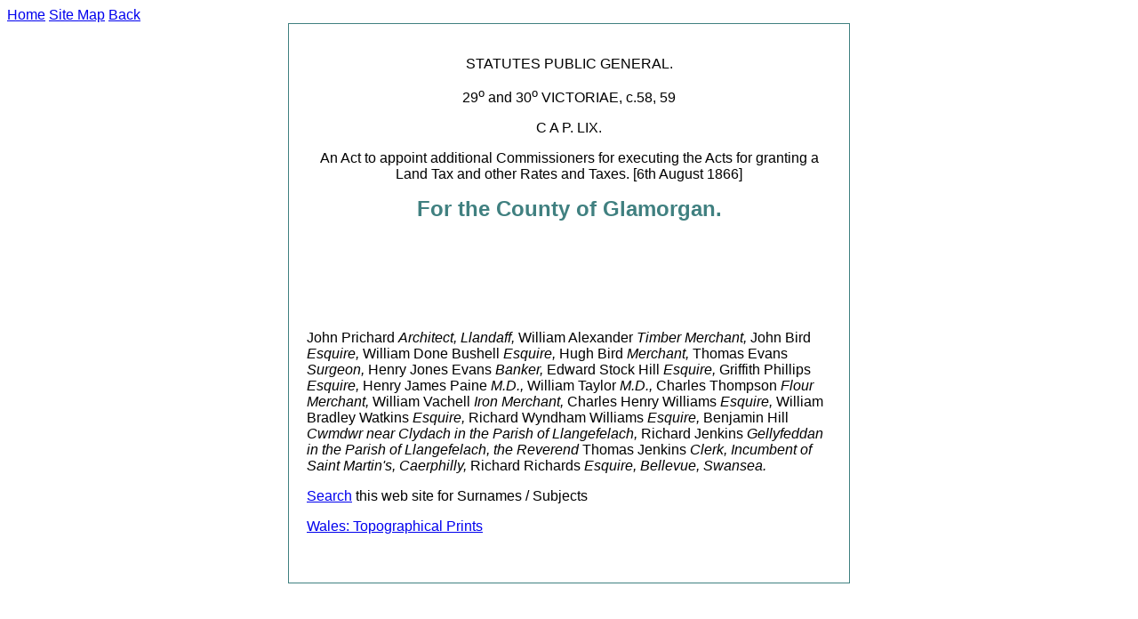

--- FILE ---
content_type: text/html
request_url: http://www.londonancestor.com/comm/glamorgan.htm
body_size: 1357
content:
<!DOCTYPE html PUBLIC "-//W3C//DTD XHTML 1.0 Transitional//EN"
   "http://www.w3.org/TR/xhtml1/DTD/xhtml1-transitional.dtd">
<html xmlns="http://www.w3.org/1999/xhtml" xml:lang="en">
<head>
<meta http-equiv="Content-Type"  content="text/html; charset=iso-8859-1" />
<meta http-equiv="window-target" content="_top" />
<meta name="robots" content="noindex,follow">
<meta name="description" content="John Prichard Architect, Llandaff, William Alexander Timber Merchant, John Bird" />
<meta name="robots" content="noarchive">
<meta name="google" content="notranslate">
<title>Glamorgan</title>
<link rel="stylesheet" href="/css-la.css" type="text/css" />
</head>
<body>
<a href="http://www.londonancestor.com/">Home</a> <a href="http://www.londonancestor.com/sitemap.htm">Site Map</a>
<a href="http://www.londonancestor.com/comm/comm-menu.htm">Back</a>
<div class="bells">
<p align="center">STATUTES PUBLIC GENERAL.</p>
<p align="center">29<sup>o</sup> and 30<sup>o</sup> VICTORIAE, c.58, 59</p>
<p align="center">C A P. LIX.</p>
<p align="center">An Act to appoint additional Commissioners for executing the Acts for granting a Land Tax and other Rates and Taxes. [6th August 1866]</p>
<h1>For the County of Glamorgan.</h1>
<p align="center">
<script type="text/javascript"><!--
google_ad_client = "pub-5049506400947281";
/* Comm-LB, created 9/19/08 */
google_ad_slot = "1305489723";
google_ad_width = 728;
google_ad_height = 90;
//-->
</script>
<script type="text/javascript"
src="http://pagead2.googlesyndication.com/pagead/show_ads.js">
</script>
</p>
<p>John Prichard <em>Architect, Llandaff,</em> William Alexander <em>Timber Merchant,</em> John Bird 
 <em>Esquire,</em> William Done Bushell <em>Esquire,</em> Hugh Bird <em>Merchant,</em> Thomas Evans <em>Surgeon,</em> 
 Henry Jones Evans <em>Banker,</em> Edward Stock Hill <em>Esquire,</em> Griffith Phillips <em>Esquire,</em> Henry 
 James Paine <em>M.D.,</em> William Taylor <em>M.D.,</em> Charles Thompson <em>Flour Merchant,</em> William 
 Vachell <em>Iron Merchant,</em> Charles Henry Williams <em>Esquire,</em> William Bradley Watkins 
 <em>Esquire,</em> Richard Wyndham Williams <em>Esquire,</em> Benjamin Hill <em>Cwmdwr near Clydach in the</em> 
 <em>Parish of Llangefelach,</em> Richard Jenkins <em>Gellyfeddan in the Parish of Llangefelach, the</em> 
 <em>Reverend</em> Thomas Jenkins <em>Clerk, Incumbent of Saint Martin's, Caerphilly,</em> Richard Richards 
 <em>Esquire, Bellevue, Swansea.</em></p>
<p><a href="http://www.londonancestor.com/comm/google-tax.htm">Search</a> this web site for Surnames / Subjects</p>
<p><a href="http://www.londonancestor.com/wales/wales-prints.htm">Wales: Topographical Prints</a></p>
<br />
</div>
<script src="http://www.google-analytics.com/urchin.js" type="text/javascript">
</script>
<script type="text/javascript">
_uacct = "UA-126595-3";
urchinTracker();
</script>
</body>
</html>

--- FILE ---
content_type: text/html; charset=utf-8
request_url: https://www.google.com/recaptcha/api2/aframe
body_size: 257
content:
<!DOCTYPE HTML><html><head><meta http-equiv="content-type" content="text/html; charset=UTF-8"></head><body><script nonce="UO9T7FfXKn7crnGCF2OUSg">/** Anti-fraud and anti-abuse applications only. See google.com/recaptcha */ try{var clients={'sodar':'https://pagead2.googlesyndication.com/pagead/sodar?'};window.addEventListener("message",function(a){try{if(a.source===window.parent){var b=JSON.parse(a.data);var c=clients[b['id']];if(c){var d=document.createElement('img');d.src=c+b['params']+'&rc='+(localStorage.getItem("rc::a")?sessionStorage.getItem("rc::b"):"");window.document.body.appendChild(d);sessionStorage.setItem("rc::e",parseInt(sessionStorage.getItem("rc::e")||0)+1);localStorage.setItem("rc::h",'1768978582996');}}}catch(b){}});window.parent.postMessage("_grecaptcha_ready", "*");}catch(b){}</script></body></html>

--- FILE ---
content_type: text/css
request_url: http://www.londonancestor.com/css-la.css
body_size: 2297
content:
body { 
background: #fff;
font-family: verdana, arial, sans-serif;
color: #000000;
}


h1, h2, h3, h4, h5, h6 { font-family: verdana, arial, font-weight: normal; sans-serif; font-size: 150%; color: #408080; text-align: center;}

.sub110 { text-align: left; font-weight: bold; color: black; font-size: 110%;}
.pc200 { text-align: center; color: black; font-size: 150%;}

a:hover {
background-color: lime; 
}

pre {
font-family: verdana, arial, sans-serif;
font-size: 100%;
}


p {
font-family: verdana, arial, sans-serif;
font-size: 100%;
}


#adv {
 float: right;
 margin: 0.5em;
}

#advl {
 float: left;
 margin: 0.5em;
}

#left {
 float: left;
 margin: 0.5em;
}

.advcolour { font-family: Tahoma, verdana, sans-serif; font-size: 120%; font-weight: bold; color: #408080;}
.bgcolour { background: #fbfaea;}

.box {
font-size: 110%;
border-color: red;
border-width: thin;
border-style: solid;
padding: 20px;
margin-left: 125px;
margin-right: 125px;
}

div.news {
margin-left: 30%;
width:550px;
font-size: 120%;
}

div.home {
padding: 20px;
font-size: 105%;
margin-left: 25%;
margin-right: 25%;
border-color: #408080;
border-width: thin;
border-style: solid;
}

div.right {
font-size: 120%;
margin-left: 175px;
margin-right: 0px;
}

div.ri {
font-size: 120%;
margin-left: 125px;
margin-right: 50px;
}

div.std {
font-size: 100%;
margin-left: 125px;
margin-right: 125px;
}

div.bells {

font-size: 100%;
border-color: #408080;
border-width: thin;
border-style: solid;
padding: 20px;
margin-left: 25%;
margin-right: 25%;

}


div.po {

font-size: 100%;
border-color: #408080;
border-width: thin;
border-style: solid;
padding: 20px;
margin-left: 20px;
margin-right: 50px;

}

div.army {
font-size: 120%;
border-color: #408080;
border-width: thin;
border-style: solid;
padding: 20px;
margin-left: 125px;
margin-right: 125px;
}

div.kents {
font-size: 110%;
padding: 20px;
margin-left: 25px;
margin-right: 0px;
}

div.margin-small {
font-size: 120%;
margin-left: 20px;
margin-right: 0px;
}

.size150 {font-size: 70%; color: BLACK;}
.advcolour { font-family: Tahoma, verdana, sans-serif; font-size: 120%; font-weight: bold; color: #EFF7FF;}

.small {
font-family: verdana, arial, sans-serif;
font-size: 85%;
}

.xsmall {
font-family: verdana, arial, sans-serif;
font-size: 70%;
}

.black {
color: BLACK;
}